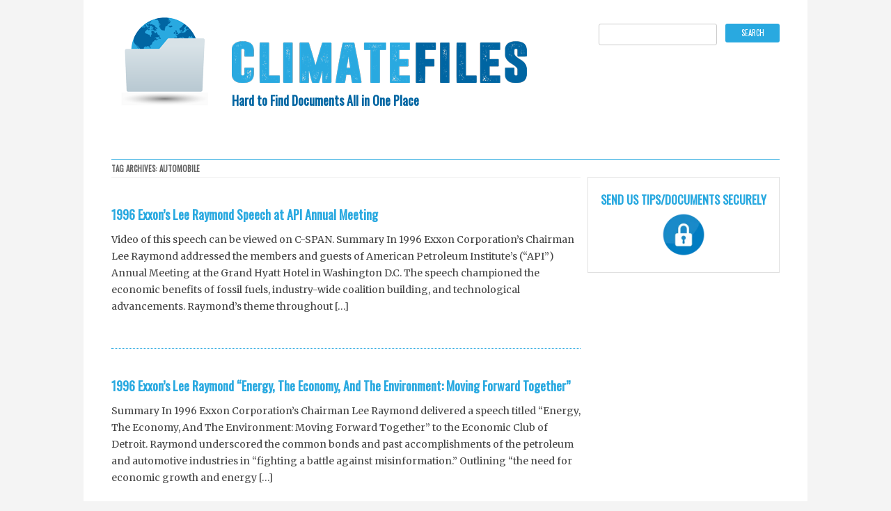

--- FILE ---
content_type: text/plain
request_url: https://www.google-analytics.com/j/collect?v=1&_v=j102&a=1371985986&t=pageview&_s=1&dl=https%3A%2F%2Fwww.climatefiles.com%2Ftag%2Fautomobile%2F&ul=en-us%40posix&dt=automobile%20Archives%20-%20Climate%20Files&sr=1280x720&vp=1280x720&_u=IEBAAEABAAAAACAAI~&jid=1735568079&gjid=339619653&cid=697278576.1768731722&tid=UA-78179113-1&_gid=1500722250.1768731722&_r=1&_slc=1&z=1173491477
body_size: -452
content:
2,cG-B7JKCP2RBY